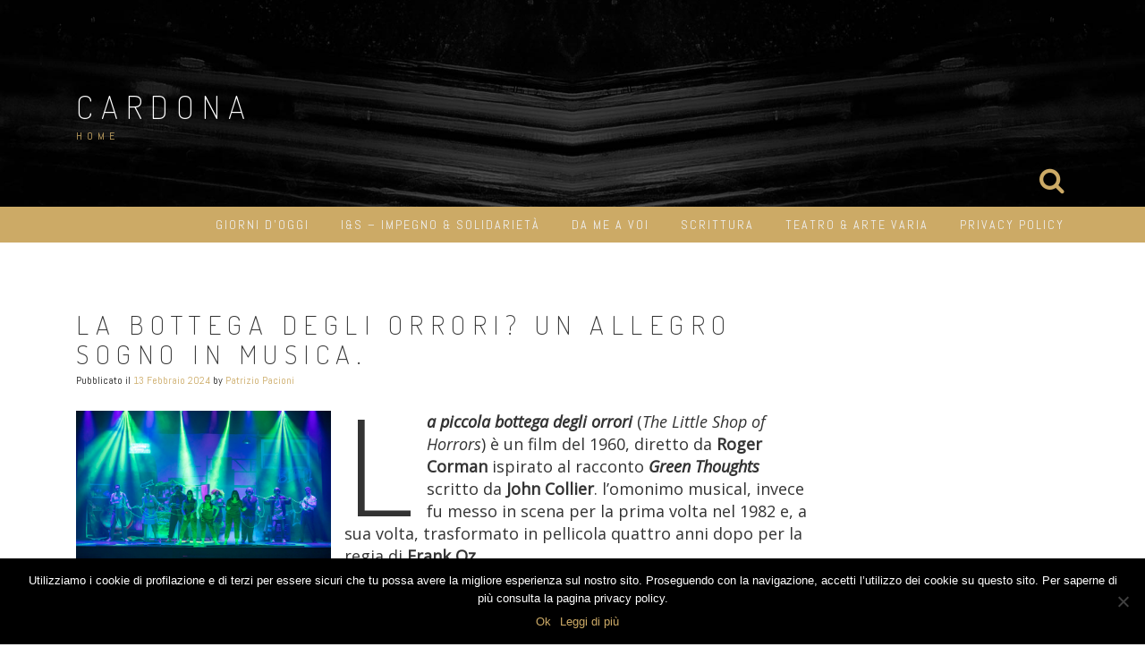

--- FILE ---
content_type: text/html; charset=UTF-8
request_url: https://cardona.patriziopacioni.com/la-bottega-degli-orrori-un-sogno-in-musica/
body_size: 14184
content:
<!DOCTYPE html>
<html lang="it-IT">
<head>
<meta charset="UTF-8">
<meta name="viewport" content="width=device-width, initial-scale=1">
<link rel="profile" href="https://gmpg.org/xfn/11">
<link rel="pingback" href="https://cardona.patriziopacioni.com/xmlrpc.php">

<title>La bottega degli orrori? Un allegro sogno in musica. &#8211; Cardona</title>
<meta name='robots' content='max-image-preview:large' />
<link rel='dns-prefetch' href='//static.addtoany.com' />
<link rel='dns-prefetch' href='//fonts.googleapis.com' />
<link rel="alternate" type="application/rss+xml" title="Cardona &raquo; Feed" href="https://cardona.patriziopacioni.com/feed/" />
<link rel="alternate" type="application/rss+xml" title="Cardona &raquo; Feed dei commenti" href="https://cardona.patriziopacioni.com/comments/feed/" />
<script type="text/javascript">
/* <![CDATA[ */
window._wpemojiSettings = {"baseUrl":"https:\/\/s.w.org\/images\/core\/emoji\/15.0.3\/72x72\/","ext":".png","svgUrl":"https:\/\/s.w.org\/images\/core\/emoji\/15.0.3\/svg\/","svgExt":".svg","source":{"concatemoji":"https:\/\/cardona.patriziopacioni.com\/wp-includes\/js\/wp-emoji-release.min.js?ver=6.5.7"}};
/*! This file is auto-generated */
!function(i,n){var o,s,e;function c(e){try{var t={supportTests:e,timestamp:(new Date).valueOf()};sessionStorage.setItem(o,JSON.stringify(t))}catch(e){}}function p(e,t,n){e.clearRect(0,0,e.canvas.width,e.canvas.height),e.fillText(t,0,0);var t=new Uint32Array(e.getImageData(0,0,e.canvas.width,e.canvas.height).data),r=(e.clearRect(0,0,e.canvas.width,e.canvas.height),e.fillText(n,0,0),new Uint32Array(e.getImageData(0,0,e.canvas.width,e.canvas.height).data));return t.every(function(e,t){return e===r[t]})}function u(e,t,n){switch(t){case"flag":return n(e,"\ud83c\udff3\ufe0f\u200d\u26a7\ufe0f","\ud83c\udff3\ufe0f\u200b\u26a7\ufe0f")?!1:!n(e,"\ud83c\uddfa\ud83c\uddf3","\ud83c\uddfa\u200b\ud83c\uddf3")&&!n(e,"\ud83c\udff4\udb40\udc67\udb40\udc62\udb40\udc65\udb40\udc6e\udb40\udc67\udb40\udc7f","\ud83c\udff4\u200b\udb40\udc67\u200b\udb40\udc62\u200b\udb40\udc65\u200b\udb40\udc6e\u200b\udb40\udc67\u200b\udb40\udc7f");case"emoji":return!n(e,"\ud83d\udc26\u200d\u2b1b","\ud83d\udc26\u200b\u2b1b")}return!1}function f(e,t,n){var r="undefined"!=typeof WorkerGlobalScope&&self instanceof WorkerGlobalScope?new OffscreenCanvas(300,150):i.createElement("canvas"),a=r.getContext("2d",{willReadFrequently:!0}),o=(a.textBaseline="top",a.font="600 32px Arial",{});return e.forEach(function(e){o[e]=t(a,e,n)}),o}function t(e){var t=i.createElement("script");t.src=e,t.defer=!0,i.head.appendChild(t)}"undefined"!=typeof Promise&&(o="wpEmojiSettingsSupports",s=["flag","emoji"],n.supports={everything:!0,everythingExceptFlag:!0},e=new Promise(function(e){i.addEventListener("DOMContentLoaded",e,{once:!0})}),new Promise(function(t){var n=function(){try{var e=JSON.parse(sessionStorage.getItem(o));if("object"==typeof e&&"number"==typeof e.timestamp&&(new Date).valueOf()<e.timestamp+604800&&"object"==typeof e.supportTests)return e.supportTests}catch(e){}return null}();if(!n){if("undefined"!=typeof Worker&&"undefined"!=typeof OffscreenCanvas&&"undefined"!=typeof URL&&URL.createObjectURL&&"undefined"!=typeof Blob)try{var e="postMessage("+f.toString()+"("+[JSON.stringify(s),u.toString(),p.toString()].join(",")+"));",r=new Blob([e],{type:"text/javascript"}),a=new Worker(URL.createObjectURL(r),{name:"wpTestEmojiSupports"});return void(a.onmessage=function(e){c(n=e.data),a.terminate(),t(n)})}catch(e){}c(n=f(s,u,p))}t(n)}).then(function(e){for(var t in e)n.supports[t]=e[t],n.supports.everything=n.supports.everything&&n.supports[t],"flag"!==t&&(n.supports.everythingExceptFlag=n.supports.everythingExceptFlag&&n.supports[t]);n.supports.everythingExceptFlag=n.supports.everythingExceptFlag&&!n.supports.flag,n.DOMReady=!1,n.readyCallback=function(){n.DOMReady=!0}}).then(function(){return e}).then(function(){var e;n.supports.everything||(n.readyCallback(),(e=n.source||{}).concatemoji?t(e.concatemoji):e.wpemoji&&e.twemoji&&(t(e.twemoji),t(e.wpemoji)))}))}((window,document),window._wpemojiSettings);
/* ]]> */
</script>
<style id='wp-emoji-styles-inline-css' type='text/css'>

	img.wp-smiley, img.emoji {
		display: inline !important;
		border: none !important;
		box-shadow: none !important;
		height: 1em !important;
		width: 1em !important;
		margin: 0 0.07em !important;
		vertical-align: -0.1em !important;
		background: none !important;
		padding: 0 !important;
	}
</style>
<link rel='stylesheet' id='wp-block-library-css' href='https://cardona.patriziopacioni.com/wp-includes/css/dist/block-library/style.min.css?ver=6.5.7' type='text/css' media='all' />
<style id='classic-theme-styles-inline-css' type='text/css'>
/*! This file is auto-generated */
.wp-block-button__link{color:#fff;background-color:#32373c;border-radius:9999px;box-shadow:none;text-decoration:none;padding:calc(.667em + 2px) calc(1.333em + 2px);font-size:1.125em}.wp-block-file__button{background:#32373c;color:#fff;text-decoration:none}
</style>
<style id='global-styles-inline-css' type='text/css'>
body{--wp--preset--color--black: #000000;--wp--preset--color--cyan-bluish-gray: #abb8c3;--wp--preset--color--white: #ffffff;--wp--preset--color--pale-pink: #f78da7;--wp--preset--color--vivid-red: #cf2e2e;--wp--preset--color--luminous-vivid-orange: #ff6900;--wp--preset--color--luminous-vivid-amber: #fcb900;--wp--preset--color--light-green-cyan: #7bdcb5;--wp--preset--color--vivid-green-cyan: #00d084;--wp--preset--color--pale-cyan-blue: #8ed1fc;--wp--preset--color--vivid-cyan-blue: #0693e3;--wp--preset--color--vivid-purple: #9b51e0;--wp--preset--gradient--vivid-cyan-blue-to-vivid-purple: linear-gradient(135deg,rgba(6,147,227,1) 0%,rgb(155,81,224) 100%);--wp--preset--gradient--light-green-cyan-to-vivid-green-cyan: linear-gradient(135deg,rgb(122,220,180) 0%,rgb(0,208,130) 100%);--wp--preset--gradient--luminous-vivid-amber-to-luminous-vivid-orange: linear-gradient(135deg,rgba(252,185,0,1) 0%,rgba(255,105,0,1) 100%);--wp--preset--gradient--luminous-vivid-orange-to-vivid-red: linear-gradient(135deg,rgba(255,105,0,1) 0%,rgb(207,46,46) 100%);--wp--preset--gradient--very-light-gray-to-cyan-bluish-gray: linear-gradient(135deg,rgb(238,238,238) 0%,rgb(169,184,195) 100%);--wp--preset--gradient--cool-to-warm-spectrum: linear-gradient(135deg,rgb(74,234,220) 0%,rgb(151,120,209) 20%,rgb(207,42,186) 40%,rgb(238,44,130) 60%,rgb(251,105,98) 80%,rgb(254,248,76) 100%);--wp--preset--gradient--blush-light-purple: linear-gradient(135deg,rgb(255,206,236) 0%,rgb(152,150,240) 100%);--wp--preset--gradient--blush-bordeaux: linear-gradient(135deg,rgb(254,205,165) 0%,rgb(254,45,45) 50%,rgb(107,0,62) 100%);--wp--preset--gradient--luminous-dusk: linear-gradient(135deg,rgb(255,203,112) 0%,rgb(199,81,192) 50%,rgb(65,88,208) 100%);--wp--preset--gradient--pale-ocean: linear-gradient(135deg,rgb(255,245,203) 0%,rgb(182,227,212) 50%,rgb(51,167,181) 100%);--wp--preset--gradient--electric-grass: linear-gradient(135deg,rgb(202,248,128) 0%,rgb(113,206,126) 100%);--wp--preset--gradient--midnight: linear-gradient(135deg,rgb(2,3,129) 0%,rgb(40,116,252) 100%);--wp--preset--font-size--small: 13px;--wp--preset--font-size--medium: 20px;--wp--preset--font-size--large: 36px;--wp--preset--font-size--x-large: 42px;--wp--preset--spacing--20: 0.44rem;--wp--preset--spacing--30: 0.67rem;--wp--preset--spacing--40: 1rem;--wp--preset--spacing--50: 1.5rem;--wp--preset--spacing--60: 2.25rem;--wp--preset--spacing--70: 3.38rem;--wp--preset--spacing--80: 5.06rem;--wp--preset--shadow--natural: 6px 6px 9px rgba(0, 0, 0, 0.2);--wp--preset--shadow--deep: 12px 12px 50px rgba(0, 0, 0, 0.4);--wp--preset--shadow--sharp: 6px 6px 0px rgba(0, 0, 0, 0.2);--wp--preset--shadow--outlined: 6px 6px 0px -3px rgba(255, 255, 255, 1), 6px 6px rgba(0, 0, 0, 1);--wp--preset--shadow--crisp: 6px 6px 0px rgba(0, 0, 0, 1);}:where(.is-layout-flex){gap: 0.5em;}:where(.is-layout-grid){gap: 0.5em;}body .is-layout-flex{display: flex;}body .is-layout-flex{flex-wrap: wrap;align-items: center;}body .is-layout-flex > *{margin: 0;}body .is-layout-grid{display: grid;}body .is-layout-grid > *{margin: 0;}:where(.wp-block-columns.is-layout-flex){gap: 2em;}:where(.wp-block-columns.is-layout-grid){gap: 2em;}:where(.wp-block-post-template.is-layout-flex){gap: 1.25em;}:where(.wp-block-post-template.is-layout-grid){gap: 1.25em;}.has-black-color{color: var(--wp--preset--color--black) !important;}.has-cyan-bluish-gray-color{color: var(--wp--preset--color--cyan-bluish-gray) !important;}.has-white-color{color: var(--wp--preset--color--white) !important;}.has-pale-pink-color{color: var(--wp--preset--color--pale-pink) !important;}.has-vivid-red-color{color: var(--wp--preset--color--vivid-red) !important;}.has-luminous-vivid-orange-color{color: var(--wp--preset--color--luminous-vivid-orange) !important;}.has-luminous-vivid-amber-color{color: var(--wp--preset--color--luminous-vivid-amber) !important;}.has-light-green-cyan-color{color: var(--wp--preset--color--light-green-cyan) !important;}.has-vivid-green-cyan-color{color: var(--wp--preset--color--vivid-green-cyan) !important;}.has-pale-cyan-blue-color{color: var(--wp--preset--color--pale-cyan-blue) !important;}.has-vivid-cyan-blue-color{color: var(--wp--preset--color--vivid-cyan-blue) !important;}.has-vivid-purple-color{color: var(--wp--preset--color--vivid-purple) !important;}.has-black-background-color{background-color: var(--wp--preset--color--black) !important;}.has-cyan-bluish-gray-background-color{background-color: var(--wp--preset--color--cyan-bluish-gray) !important;}.has-white-background-color{background-color: var(--wp--preset--color--white) !important;}.has-pale-pink-background-color{background-color: var(--wp--preset--color--pale-pink) !important;}.has-vivid-red-background-color{background-color: var(--wp--preset--color--vivid-red) !important;}.has-luminous-vivid-orange-background-color{background-color: var(--wp--preset--color--luminous-vivid-orange) !important;}.has-luminous-vivid-amber-background-color{background-color: var(--wp--preset--color--luminous-vivid-amber) !important;}.has-light-green-cyan-background-color{background-color: var(--wp--preset--color--light-green-cyan) !important;}.has-vivid-green-cyan-background-color{background-color: var(--wp--preset--color--vivid-green-cyan) !important;}.has-pale-cyan-blue-background-color{background-color: var(--wp--preset--color--pale-cyan-blue) !important;}.has-vivid-cyan-blue-background-color{background-color: var(--wp--preset--color--vivid-cyan-blue) !important;}.has-vivid-purple-background-color{background-color: var(--wp--preset--color--vivid-purple) !important;}.has-black-border-color{border-color: var(--wp--preset--color--black) !important;}.has-cyan-bluish-gray-border-color{border-color: var(--wp--preset--color--cyan-bluish-gray) !important;}.has-white-border-color{border-color: var(--wp--preset--color--white) !important;}.has-pale-pink-border-color{border-color: var(--wp--preset--color--pale-pink) !important;}.has-vivid-red-border-color{border-color: var(--wp--preset--color--vivid-red) !important;}.has-luminous-vivid-orange-border-color{border-color: var(--wp--preset--color--luminous-vivid-orange) !important;}.has-luminous-vivid-amber-border-color{border-color: var(--wp--preset--color--luminous-vivid-amber) !important;}.has-light-green-cyan-border-color{border-color: var(--wp--preset--color--light-green-cyan) !important;}.has-vivid-green-cyan-border-color{border-color: var(--wp--preset--color--vivid-green-cyan) !important;}.has-pale-cyan-blue-border-color{border-color: var(--wp--preset--color--pale-cyan-blue) !important;}.has-vivid-cyan-blue-border-color{border-color: var(--wp--preset--color--vivid-cyan-blue) !important;}.has-vivid-purple-border-color{border-color: var(--wp--preset--color--vivid-purple) !important;}.has-vivid-cyan-blue-to-vivid-purple-gradient-background{background: var(--wp--preset--gradient--vivid-cyan-blue-to-vivid-purple) !important;}.has-light-green-cyan-to-vivid-green-cyan-gradient-background{background: var(--wp--preset--gradient--light-green-cyan-to-vivid-green-cyan) !important;}.has-luminous-vivid-amber-to-luminous-vivid-orange-gradient-background{background: var(--wp--preset--gradient--luminous-vivid-amber-to-luminous-vivid-orange) !important;}.has-luminous-vivid-orange-to-vivid-red-gradient-background{background: var(--wp--preset--gradient--luminous-vivid-orange-to-vivid-red) !important;}.has-very-light-gray-to-cyan-bluish-gray-gradient-background{background: var(--wp--preset--gradient--very-light-gray-to-cyan-bluish-gray) !important;}.has-cool-to-warm-spectrum-gradient-background{background: var(--wp--preset--gradient--cool-to-warm-spectrum) !important;}.has-blush-light-purple-gradient-background{background: var(--wp--preset--gradient--blush-light-purple) !important;}.has-blush-bordeaux-gradient-background{background: var(--wp--preset--gradient--blush-bordeaux) !important;}.has-luminous-dusk-gradient-background{background: var(--wp--preset--gradient--luminous-dusk) !important;}.has-pale-ocean-gradient-background{background: var(--wp--preset--gradient--pale-ocean) !important;}.has-electric-grass-gradient-background{background: var(--wp--preset--gradient--electric-grass) !important;}.has-midnight-gradient-background{background: var(--wp--preset--gradient--midnight) !important;}.has-small-font-size{font-size: var(--wp--preset--font-size--small) !important;}.has-medium-font-size{font-size: var(--wp--preset--font-size--medium) !important;}.has-large-font-size{font-size: var(--wp--preset--font-size--large) !important;}.has-x-large-font-size{font-size: var(--wp--preset--font-size--x-large) !important;}
.wp-block-navigation a:where(:not(.wp-element-button)){color: inherit;}
:where(.wp-block-post-template.is-layout-flex){gap: 1.25em;}:where(.wp-block-post-template.is-layout-grid){gap: 1.25em;}
:where(.wp-block-columns.is-layout-flex){gap: 2em;}:where(.wp-block-columns.is-layout-grid){gap: 2em;}
.wp-block-pullquote{font-size: 1.5em;line-height: 1.6;}
</style>
<link rel='stylesheet' id='cookie-notice-front-css' href='https://cardona.patriziopacioni.com/wp-content/plugins/cookie-notice/css/front.min.css?ver=2.4.16' type='text/css' media='all' />
<link rel='stylesheet' id='relia-style-css' href='https://cardona.patriziopacioni.com/wp-content/themes/relia/style.css?ver=6.5.7' type='text/css' media='all' />
<link rel='stylesheet' id='relia-font-primary-css' href='//fonts.googleapis.com/css?family=Dosis%3A200%2C300%2C400&#038;ver=1.2.0' type='text/css' media='all' />
<link rel='stylesheet' id='relia-font-secondary-css' href='//fonts.googleapis.com/css?family=Abel&#038;ver=1.2.0' type='text/css' media='all' />
<link rel='stylesheet' id='relia-font-body-css' href='//fonts.googleapis.com/css?family=Open+Sans%3A300%2C400italic%2C400&#038;ver=1.2.0' type='text/css' media='all' />
<link rel='stylesheet' id='bootstrap-css' href='https://cardona.patriziopacioni.com/wp-content/themes/relia/inc/css/bootstrap.min.css?ver=1.2.0' type='text/css' media='all' />
<link rel='stylesheet' id='fontawesome-css' href='https://cardona.patriziopacioni.com/wp-content/themes/relia/inc/css/font-awesome.css?ver=1.2.0' type='text/css' media='all' />
<link rel='stylesheet' id='slicknav-css' href='https://cardona.patriziopacioni.com/wp-content/themes/relia/inc/css/slicknav.min.css?ver=1.2.0' type='text/css' media='all' />
<link rel='stylesheet' id='animatecss-css' href='https://cardona.patriziopacioni.com/wp-content/themes/relia/inc/css/animate.css?ver=1.2.0' type='text/css' media='all' />
<link rel='stylesheet' id='relia-main-style-css' href='https://cardona.patriziopacioni.com/wp-content/themes/relia/inc/css/style.css?ver=1.2.0' type='text/css' media='all' />
<link rel='stylesheet' id='relia-template-css' href='https://cardona.patriziopacioni.com/wp-content/themes/relia/inc/css/temps/gold.css?ver=1.2.0' type='text/css' media='all' />
<link rel='stylesheet' id='addtoany-css' href='https://cardona.patriziopacioni.com/wp-content/plugins/add-to-any/addtoany.min.css?ver=1.16' type='text/css' media='all' />
<script type="text/javascript" id="addtoany-core-js-before">
/* <![CDATA[ */
window.a2a_config=window.a2a_config||{};a2a_config.callbacks=[];a2a_config.overlays=[];a2a_config.templates={};a2a_localize = {
	Share: "Condividi",
	Save: "Salva",
	Subscribe: "Abbonati",
	Email: "Email",
	Bookmark: "Segnalibro",
	ShowAll: "espandi",
	ShowLess: "comprimi",
	FindServices: "Trova servizi",
	FindAnyServiceToAddTo: "Trova subito un servizio da aggiungere",
	PoweredBy: "Powered by",
	ShareViaEmail: "Condividi via email",
	SubscribeViaEmail: "Iscriviti via email",
	BookmarkInYourBrowser: "Aggiungi ai segnalibri",
	BookmarkInstructions: "Premi Ctrl+D o \u2318+D per mettere questa pagina nei preferiti",
	AddToYourFavorites: "Aggiungi ai favoriti",
	SendFromWebOrProgram: "Invia da qualsiasi indirizzo email o programma di posta elettronica",
	EmailProgram: "Programma di posta elettronica",
	More: "Di più&#8230;",
	ThanksForSharing: "Grazie per la condivisione!",
	ThanksForFollowing: "Thanks for following!"
};
/* ]]> */
</script>
<script type="text/javascript" async src="https://static.addtoany.com/menu/page.js" id="addtoany-core-js"></script>
<script type="text/javascript" src="https://cardona.patriziopacioni.com/wp-includes/js/jquery/jquery.min.js?ver=3.7.1" id="jquery-core-js"></script>
<script type="text/javascript" src="https://cardona.patriziopacioni.com/wp-includes/js/jquery/jquery-migrate.min.js?ver=3.4.1" id="jquery-migrate-js"></script>
<script type="text/javascript" async src="https://cardona.patriziopacioni.com/wp-content/plugins/add-to-any/addtoany.min.js?ver=1.1" id="addtoany-jquery-js"></script>
<link rel="https://api.w.org/" href="https://cardona.patriziopacioni.com/wp-json/" /><link rel="alternate" type="application/json" href="https://cardona.patriziopacioni.com/wp-json/wp/v2/posts/17506" /><link rel="EditURI" type="application/rsd+xml" title="RSD" href="https://cardona.patriziopacioni.com/xmlrpc.php?rsd" />
<meta name="generator" content="WordPress 6.5.7" />
<link rel="canonical" href="https://cardona.patriziopacioni.com/la-bottega-degli-orrori-un-sogno-in-musica/" />
<link rel='shortlink' href='https://cardona.patriziopacioni.com/?p=17506' />
<link rel="alternate" type="application/json+oembed" href="https://cardona.patriziopacioni.com/wp-json/oembed/1.0/embed?url=https%3A%2F%2Fcardona.patriziopacioni.com%2Fla-bottega-degli-orrori-un-sogno-in-musica%2F" />
<link rel="alternate" type="text/xml+oembed" href="https://cardona.patriziopacioni.com/wp-json/oembed/1.0/embed?url=https%3A%2F%2Fcardona.patriziopacioni.com%2Fla-bottega-degli-orrori-un-sogno-in-musica%2F&#038;format=xml" />
    <style type="text/css">
        
        body {
            font-size: 16px;
            font-family: Open Sans, sans-serif;
        }
        
        /* Header Bar Title */
        h1.header-title {
            font-size: 36px;
        }
    
        ul#primary-menu > li > a,
        ul.slicknav_nav > li > a {
            font-size: 14px;
        }
        
        /* Light Coloured Nav Items Toggle*/
                    
            ul#primary-menu li a,
            ul.slicknav_nav a {
                color: #efefef;
            }
            
            ul.slicknav_nav a:hover {
                color: #fff;
            }
            
                
        
        /* Primary Font Rules */
        h1, h2, h3, h4, h5, h6,
        h1.header-title,
        div.hero-overlay h2,
        button.dark-btn,
        address,
        div#search-form h4,
        p.footer,
        .front-page-content div.hero-overlay h2,
        .front-page-content h2.feature-content-title,
        section.features-section h2,
        section.features-section .feature-cta h3,
        section.features-section .feature-cta p,
        .recent-article h4,
        .recent-article h5 a,
        footer.entry-footer span.edit-link a,
        h2.comments-title,
        div#search-form form.search-form input[type="submit"],
        .woocommerce .woocommerce-message a.button,
        .woocommerce button.button,
        a.button.add_to_cart_button,
        a.button.product_type_variable,
        li.product a.added_to_cart,
        ul.products li.product h3,
        aside.widget_search input.search-field,
        aside.widget ul li a,
        h2.widget-title,
        .blog-post-overlay h2.post-title,
        .blog-index-content h2,
        p.form-submit input,
        div#comments div#respond h3,
        div.comment-metadata span.edit-link a,
        div.reply a,
        .archive .entry-content,
        .type-event header.post-header div.location,
        .type-event header.post-header div.date,
        .relia-service.col-sm-4 p,
        .relia-contact-info .row .col-sm-4 > div,
        .relia-pricing-table .subtitle,
        .relia-pricing-table .description,
        form#relia-contact-form label
        {
            font-family: Dosis, sans-serif;
        }
        aside.widget.woocommerce a.button,
        .woocommerce input[type="submit"] { font-family: Dosis, sans-serif !important; }
        
        
        /* Secondary Font Rules */
        p.header-description,
        .woocommerce div#reviews h3,
        .woocommerce-tabs ul.wc-tabs li,
        div.panel.wc-tab p,
        div.panel.wc-tab h2, 
        div.related.products h2,
        .woocommerce .product_meta,
        .woocommerce .quantity .qty,
        .woocommerce .woocommerce-review-link,
        .woocommerce .summary p,
        .woocommerce .product .onsale,
        .woocommerce ul.products li.product .price,
        p.woocommerce-result-count,
        nav.woocommerce-breadcrumb,
        aside.widget.woocommerce,
        aside.widget_text p,
        aside.widget_tag_cloud div.tagcloud a,
        aside.widget table th,
        aside.widget table td,
        aside.widget table caption,
        aside.widget ul li,
        .woocommerce div.cart-collaterals h2,
        .woocommerce a.added_to_cart,
        .woocommerce .woocommerce-message,
        div.homepage-page-content div.pagination-links,
        .woocommerce-cart .wc-proceed-to-checkout a.checkout-button,
        a.blog-post-read-more,
        div#comments div#respond form p 
        div.comment-metadata a,
        li.comment div.comment-author span.says,
        li.comment div.comment-author b,
        div.nav-links a,
        p.post-meta,
        div.entry-meta,
        footer.entry-footer,
        div#search-form form.search-form input[type="search"],
        ul.slicknav_nav > li > ul > li a,
        ul.slicknav_nav > li > a,
        ul#primary-menu li ul li a,
        ul#primary-menu li a,
        a.relia-cart,
        dl dd,
        dl dt,
        td, 
        th,
        form#relia-contact-form input[type="text"],
        form#relia-contact-form textarea,
        #relia-contact-form input.relia-button,
        #relia-contact-form .mail-sent,
        #relia-contact-form .mail-not-sent,
        .relia-callout a.relia-button,
        .relia-pricing-table .price,
        ul#relia-testimonials .testimonial-author,
        a.apply.secondary-button,
        .news-item div.date
        {
            font-family: Abel, sans-serif;
        }
        
        .recent-article h5 a {
            font-family: Abel, sans-serif !important;
        }
        
                    
        header#masthead section.page-header-block {
            background-color: #1c1c1c;
        }
        
        footer.site-footer {
            background-color: #1c1c1c;
        }

        div.col-md-12.hero-banner {
            height: 600px;
        }

        div#slider-content-overlay,
        div.col-md-12.hero-banner .hero-overlay {
            background-color: rgba(0,0,0,0.5);
        }

        div.hero-overlay h2,
        div#slider-content-overlay h2 { font-size: 50px; }

        div.big-hero-buttons button { font-size: 14px; }
        
                
                .front-page-content{ border-top: none !important }
                    
    </style>
    <link rel="icon" href="https://cardona.patriziopacioni.com/wp-content/uploads/2016/03/cropped-favicon-32x32.jpg" sizes="32x32" />
<link rel="icon" href="https://cardona.patriziopacioni.com/wp-content/uploads/2016/03/cropped-favicon-192x192.jpg" sizes="192x192" />
<link rel="apple-touch-icon" href="https://cardona.patriziopacioni.com/wp-content/uploads/2016/03/cropped-favicon-180x180.jpg" />
<meta name="msapplication-TileImage" content="https://cardona.patriziopacioni.com/wp-content/uploads/2016/03/cropped-favicon-270x270.jpg" />
<link rel="alternate" type="application/rss+xml" title="RSS" href="https://cardona.patriziopacioni.com/rsslatest.xml" /></head>

<body data-rsssl=1 class="post-template-default single single-post postid-17506 single-format-standard cookies-not-set group-blog">
<div id="page" class="hfeed site">
	<a class="skip-link screen-reader-text" href="#content">Salta al contenuto</a>

	<header id="masthead" class="site-header" role="banner">
            
                            <section class="page-header-block" style="background-image: url('https://cardona.patriziopacioni.com/wp-content/themes/relia/inc/images/page-header-bg.jpg');">
                            
                <div class="container">

                    <div class="row">

                        <div class="col-md-12 align-left">
                            
                            <h1 class="header-title wow fadeIn ">
                                <a href="https://cardona.patriziopacioni.com/">Cardona</a>
                            </h1>
                            
                            <a href="https://cardona.patriziopacioni.com/"><img src="https://cardona.patriziopacioni.com/wp-content/themes/relia/inc/images/relia-logo.png" alt="Cardona" 
                                style="height: 50px; width: auto;"
                                class="header-logo wow fadeIn relia-hidden"></a>

                            <p class="header-description wow fadeIn ">
                                Home                            </p>

                            <div class="search-and-cart fadeInRight ">
                               
                                
                                                                            <i class="fa fa-search"></i>                            
                                        
                                                                
                            </div>

                        </div>

                    </div>

                </div>

            </section>
            
            <section id="search-background">
                <div id="search-form" class="wow fadeInUp">
                    <div class="inner">
                        <form role="search" method="get" class="search-form" action="https://cardona.patriziopacioni.com/">
				<label>
					<span class="screen-reader-text">Ricerca per:</span>
					<input type="search" class="search-field" placeholder="Cerca &hellip;" value="" name="s" />
				</label>
				<input type="submit" class="search-submit" value="Cerca" />
			</form>                    </div>
                </div>
            </section>
            
            <nav class="main-nav main-navigation">
                <div class="container">
                    
                                        
                        <div class="menu-primario-container"><ul id="primary-menu" class="menu"><li id="menu-item-142" class="menu-item menu-item-type-taxonomy menu-item-object-category menu-item-142"><a href="https://cardona.patriziopacioni.com/category/giorni-doggi/">Giorni d&#8217;oggi</a></li>
<li id="menu-item-143" class="menu-item menu-item-type-taxonomy menu-item-object-category menu-item-143"><a href="https://cardona.patriziopacioni.com/category/is-impegno-solidarieta/">I&#038;S &#8211; impegno &#038; solidarietà</a></li>
<li id="menu-item-145" class="menu-item menu-item-type-taxonomy menu-item-object-category menu-item-145"><a href="https://cardona.patriziopacioni.com/category/senza-categoria/da-me-a-voi/">Da me a Voi</a></li>
<li id="menu-item-146" class="menu-item menu-item-type-taxonomy menu-item-object-category menu-item-146"><a href="https://cardona.patriziopacioni.com/category/senza-categoria/scrittura/">Scrittura</a></li>
<li id="menu-item-147" class="menu-item menu-item-type-taxonomy menu-item-object-category menu-item-147"><a href="https://cardona.patriziopacioni.com/category/senza-categoria/teatro-e-arte-varia/">Teatro &#038; Arte varia</a></li>
<li id="menu-item-6801" class="menu-item menu-item-type-post_type menu-item-object-page menu-item-privacy-policy menu-item-6801"><a rel="privacy-policy" href="https://cardona.patriziopacioni.com/privacy-policy/">Privacy Policy</a></li>
</ul></div>
                                        
                </div>
            </nav>
            
	</header><!-- #masthead -->

	<div id="content" class="site-content">

    <div id="primary" class="content-area">
        
        <main id="main" class="site-main" role="main">

            <div class="container">

                <div class="row">

                    
                        <div class="col-sm-12">
                              

<div class="row">
    
        
    <div class="col-sm-9"> 

        <article id="post-17506" class="post-17506 post type-post status-publish format-standard has-post-thumbnail hentry category-senza-categoria tag-alan-menken tag-anna-poinelli tag-brescia tag-chiara-bignetti tag-davide-bassolini tag-davide-melzani tag-dreamusical tag-ec-comics tag-eleonora-frassine tag-elia-bazzani tag-flavio-cesaretti tag-frank-oz tag-gravis-mushinik tag-green-thoughts tag-guittomatto tag-howard-ashman tag-i-racconti-della-cripta tag-iris-production tag-jan-tononi tag-la-piccola-bottega-degli-orrori tag-leonardo-zugni tag-luca-savani tag-mauro-novaglio tag-melissa-duni tag-nave tag-nicolo-damiani tag-roger-corman tag-sara-rubagotti tag-seymour-krelborn tag-simona-pasquali tag-skid-row tag-sofia-merighetti tag-stefano-comini tag-tales-from-the-crypt tag-william-gaines">

            <header class="post-header">

                <h2 class="post-title">La bottega degli orrori? Un allegro sogno in musica.</h2>
                                    <p class="post-meta">
                        <span class="posted-on">Pubblicato il <a href="https://cardona.patriziopacioni.com/la-bottega-degli-orrori-un-sogno-in-musica/" rel="bookmark"><time class="entry-date published" datetime="2024-02-13T21:32:37+01:00">13 Febbraio 2024</time><time class="updated" datetime="2024-02-13T23:14:11+01:00">13 Febbraio 2024</time></a></span><span class="byline"> di <span class="author vcard"><a class="url fn n" href="https://cardona.patriziopacioni.com/author/editor/">Patrizio Pacioni</a></span></span>                            
                            by <span class="post-author"><a href="https://cardona.patriziopacioni.com/author/editor/" title="Articoli scritti da Patrizio Pacioni" rel="author">Patrizio Pacioni</a></span>
                                            </p>
                
            </header>

            <div class="post-content">

                <img width="2560" height="1707" src="https://cardona.patriziopacioni.com/wp-content/uploads/2024/02/DX2M5802-scaled.jpg" class="attachment-post-thumbnail size-post-thumbnail wp-post-image" alt="" decoding="async" fetchpriority="high" srcset="https://cardona.patriziopacioni.com/wp-content/uploads/2024/02/DX2M5802-scaled.jpg 2560w, https://cardona.patriziopacioni.com/wp-content/uploads/2024/02/DX2M5802-300x200.jpg 300w, https://cardona.patriziopacioni.com/wp-content/uploads/2024/02/DX2M5802-1024x683.jpg 1024w, https://cardona.patriziopacioni.com/wp-content/uploads/2024/02/DX2M5802-768x512.jpg 768w, https://cardona.patriziopacioni.com/wp-content/uploads/2024/02/DX2M5802-1536x1024.jpg 1536w, https://cardona.patriziopacioni.com/wp-content/uploads/2024/02/DX2M5802-2048x1365.jpg 2048w" sizes="(max-width: 2560px) 100vw, 2560px" />
<p style="font-size:18px" class="has-drop-cap"><em><strong>La piccola bottega degli orrori</strong></em>&nbsp;(<em>The Little Shop of Horrors</em>) è un film del 1960, diretto da <strong>Roger Corman </strong>ispirato al racconto <strong><em>Green Thoughts</em></strong> scritto da <strong>John Collier</strong>. l&#8217;omonimo musical, invece fu messo in scena per la prima volta nel 1982 e, a sua volta, trasformato in pellicola quattro anni dopo per la regia di <strong>Frank Oz</strong>.</p>



<p style="font-size:18px">Gli affari del piccolo negozio di fiori di un quartiere periferico di New York non vanno per niente bene e il proprietario, <strong>Mushnick</strong> decide che è ora di abbassare per sempre la serranda. A dissuaderlo è il complessato commesso <strong>Seymour Krelborn </strong>che collabora con lui insieme alla giovane e un po&#8217; svampita Audrey: gli è capitato di comprare in un negozio di cineserie, nel corso di un&#8217;eclissi, una strana pianta che, ne è convinto, iuna volta esposta in vetrina non mancherà di attirare nuova clientela.</p>



<p style="font-size:18px">Ed è proprio così che vanno le cose: in poco tempo, con <strong><em>Audrey 2</em></strong> in vetrina, il giro di affari della bottega sale alle stelle, attirando anche l&#8217;attenzione dei media. Peccato che si tratti di un vegetale (?!) molto ma molto particolare, che per vivere e crescere abbisogna di una particolare alimentazione a base di sangue, preferibilmente umano. <br>Di qui parte una serie di avvenimenti che vede la nascita di una delicata ma autentica attrazione tra lo sfigato (<em>absit iniuria verbis</em>!) <strong>Seymur </strong>e la bella <strong>Audrey </strong>(quella in carne e ossa, non la quasi omonima pianta), che comporta (di necessità virtù) anche l&#8217;eliminazione di <strong>Scrivello,</strong> il ganzo della ragazza, un dentista di tendenze maschiliste e sadiche  che la bullizza come e quanto non ci fosse un domani. Il primo pasto da gourmet per <strong>Audrey 2</strong>. </p>



<p style="font-size:18px">Cresce la pianta aliena, ma ne crescono anche le pretese. Finché proponne a Seymur un patto scellerato che più scellerato non si può: onore e gloria in cambio di un servizio di ristorazione all&#8217;altezza del suo sempre più smisurato appetito. </p>



<p style="font-size:18px">Ci siamo: è arrivato il punto di non ritorno attraversato il quale si arriva a un finale sorprendente e assolutamente non convenzionale.</p>



<p class="has-text-color has-very-light-gray-color">.</p>



<figure class="wp-block-image is-resized"><img decoding="async" src="https://cardona.patriziopacioni.com/wp-content/uploads/2024/02/DX2M0144-683x1024.jpg" alt="Questa immagine ha l'attributo alt vuoto; il nome del file è DX2M0144-683x1024.jpg" width="379" height="568"/></figure>



<p class="has-text-color has-very-light-gray-color">.</p>



<h3><span style="color: #000000; background-color: #ffff00;"><strong><u>Lo spettacolo</u></strong></span>:</h3>



<p style="font-size:18px">Un racconto nella sostanza decisamente horror, che figurerebbe con piena dignità tra quelli che composero la lunga e fortunata serie di fumetti «<strong><em>I racconti della cripta</em></strong>» (<em><strong>Tales from the Crypt</strong></em>) creata da <strong>William Gaines</strong> ed edita dalla <strong>EC Comics</strong> a cavallo tra gli anni cinquanta e i sessanta. Permeato però da un&#8217;ironia accattivante che -incredibile a dirsi- lo trasforma in un&#8217;occasione di rilassato divertimento per gli spettatori, anche per i più sensibili di essi. </p>



<p class="has-text-color has-very-light-gray-color">.</p>



<figure class="wp-block-image is-resized"><img decoding="async" src="https://cardona.patriziopacioni.com/wp-content/uploads/2024/02/DX2M5338-1024x683.jpg" alt="Questa immagine ha l'attributo alt vuoto; il nome del file è DX2M5338-1024x683.jpg" width="505" height="336"/></figure>



<p class="has-text-color has-very-light-gray-color">.</p>



<p style="font-size:18px">Quanto alla lettura che ne fà e ne dà <strong>DreaMusical</strong>, devo dire che si tratta di un&#8217;operazione perfettamente riuscita, a partire dalle scenografie che richiamano (restando ancora ai fumetti) le tavole di Nembo Kid (il Superman di allora) e i colori della consumista America di plastica di Barbie, ma anche le atmosfere retrò del Diabolik delle sorelle Giussani e  dei Manetti Bros o, ancora, le location deliziosamente minimal della serie di sceneggiati del Tenente Sheridan (sempre che siate in grado di immaginare il bianco e nero di allora inzuppato da una serie di pastelli colorati).</p>



<p class="has-text-color has-very-light-gray-color">.</p>



<figure class="wp-block-image is-resized"><img loading="lazy" decoding="async" src="https://cardona.patriziopacioni.com/wp-content/uploads/2024/02/DX2M0257-1024x683.jpg" alt="Questa immagine ha l'attributo alt vuoto; il nome del file è DX2M0257-1024x683.jpg" width="505" height="336"/></figure>



<p class="has-text-color has-very-light-gray-color">.</p>



<p style="font-size:18px">Per non parlare della perfetta coralità dello spettacolo, delle accattivanti coreografie portate in scena con un&#8217;interpretazione appassionata e brillante dagli attori-cantanti-ballerini sia a livello individuale che di lavoro di squadra. </p>



<p style="font-size:18px">Voci educate che disinvoltamente interpretano l&#8217;orrore come se fosse una serie di passaggi di <strong><em>Grease</em></strong>, divertendo, emozionando, talvolta anche commovendo, ma non tralasciando mai di disseminare, qua e là, preziosi spunti di riflessione.</p>



<p style="font-size:18px">Come il degrado delle periferie urbane (di cui il disperato e disperante scenario del quartiere <strong>Skid Row</strong> è la massima e peggiore rappresentazione)</p>



<p style="font-size:18px">Come il quanto mai attuale e scottante problema del sessismo.</p>



<p style="font-size:18px">Come, per non farla troppo lunga e finirla qui, l&#8217;inquietante interrogativo su quale possa essere la reazione di ciascuno di noi, anche dei più apparentemente onesti di noi, quando si viene posti davanti alla terribile domanda posta al timido garzone  <em>Seymour</em>: <em>Che cosa saresti disposto a fare per ottenere quello che hai sempre desiderato?</em></p>



<p class="has-text-color has-very-light-gray-color">.</p>



<p></p>



<p style="font-size:18px">Per finire, e giuro che questa volta la finisco qui davvero, domanda e risposta con <strong>Stefano Comini </strong>a fine spettacolo:</p>



<p style="font-size:18px" class="has-text-color has-very-light-gray-color">.</p>



<p class="has-text-color has-very-light-gray-color">.</p>



<figure class="wp-block-image size-large is-resized"><img loading="lazy" decoding="async" src="https://cardona.patriziopacioni.com/wp-content/uploads/2018/10/GuittoCirc.png" alt="" class="wp-image-7586" width="158" height="149" srcset="https://cardona.patriziopacioni.com/wp-content/uploads/2018/10/GuittoCirc.png 960w, https://cardona.patriziopacioni.com/wp-content/uploads/2018/10/GuittoCirc-300x285.png 300w, https://cardona.patriziopacioni.com/wp-content/uploads/2018/10/GuittoCirc-768x729.png 768w" sizes="(max-width: 158px) 100vw, 158px" /></figure>



<p style="font-size:18px">Che cosa mi dici in generale dello spettacolo e in particolare del rude e arcigno proprietario del negozio da te interpretato?</p>



<p class="has-text-color has-very-light-gray-color">.</p>



<figure class="wp-block-image is-resized"><img loading="lazy" decoding="async" src="https://cardona.patriziopacioni.com/wp-content/uploads/2024/02/DX2M7736-1024x683.jpg" alt="Questa immagine ha l'attributo alt vuoto; il nome del file è DX2M7736-1024x683.jpg" width="208" height="138"/></figure>



<p style="font-size:18px">Nel corso di questi due anni lo spettacolo è cresciuto di replica in replica. Non che questo sia un fatto straordinario, s&#8217;intende: capita abbastanza spesso che le tournées si esauriscono (o s&#8217;interrompono per un periodo significativo) proprio nel momento in cui uno spettacolo ha raggiunto la massima qualità. Quanto al personaggio di cui ho indossato i panni, il bieco bottegaio <strong>Gravis Mushinik</strong>, si tratta di un imbruttito dalla vita, uno di quelli che venderebbe senza starci troppo a pensare la propria madre, se ciò gli portasse adeguati vantaggi. Solo che in lui (ed è questa la particolarità), anche se molto in profondità s&#8217;intuisce l&#8217;esistenza di un rimasuglio di umanità. Come, all&#8217;ora di cena, una goccia di profumo messa sotto le ascelle di primo mattino.</p>



<p></p>



<p class="has-text-color has-very-light-gray-color">.</p>



<p class="has-text-color has-very-light-gray-color">.</p>



<p class="has-text-color has-very-light-gray-color">.</p>



<p class="has-text-color has-very-light-gray-color">.</p>



<p class="has-text-color has-very-light-gray-color">.</p>



<p></p>



<figure class="wp-block-image size-large is-resized"><img loading="lazy" decoding="async" src="https://cardona.patriziopacioni.com/wp-content/uploads/2024/02/IMG-20240213-WA0012-1024x1024.jpg" alt="" class="wp-image-17521" width="502" height="502" srcset="https://cardona.patriziopacioni.com/wp-content/uploads/2024/02/IMG-20240213-WA0012-1024x1024.jpg 1024w, https://cardona.patriziopacioni.com/wp-content/uploads/2024/02/IMG-20240213-WA0012-300x300.jpg 300w, https://cardona.patriziopacioni.com/wp-content/uploads/2024/02/IMG-20240213-WA0012-150x150.jpg 150w, https://cardona.patriziopacioni.com/wp-content/uploads/2024/02/IMG-20240213-WA0012-768x768.jpg 768w, https://cardona.patriziopacioni.com/wp-content/uploads/2024/02/IMG-20240213-WA0012.jpg 1080w" sizes="(max-width: 502px) 100vw, 502px" /></figure>



<p>LIBRETTO &#8211; HOWARD ASHMAN<br>MUSICA &#8211; ALAN MENKEN<br><br>SEYMOUR &#8211; ELIA BAZZANI<br>AUDREY &#8211; ANNA POINELLI<br>MUSHNIK &#8211; STEFANO COMINI<br>ORIN &#8211; JAN TONONI<br>AUDREY II &#8211; DAVIDE MELZANI, ELEONORA FRASSINE<br>VOCE AUDREY II &#8211; DAVIDE BASSOLINI<br>CRYSTAL &#8211; MELISSA DUNI<br>RONNETTE &#8211; CHIARA BIGNETTI<br>CHIFFON &#8211; SOFIA MERIGHETTI<br>BERSTEIN |MARTIN &#8211; LEONARDO ZUGNI<br>SIGNORA LUCE &#8211; JAN TONONI<br>SNIP &#8211; STEFANO COMINI<br>ENSEMBLE &#8211; SARA RUBAGOTTI<br><br>REGIA &#8211; LUCA SAVANI<br><br>DIRETTORE MUSICALE &#8211; DAVIDE BASSOLINI<br>COREOGRAFIE &#8211; SIMONA PASQUALI<br>SCENOGRAFIA E PUPAZZI &#8211; FLAVIO CESARETTI, LUCA SAVANI<br>COSTUMI &#8211; FLAVIO CESARETTI, LUCA SAVANI, JAN TONONI<br>LIGHT DESIGNER &#8211; NICOLÒ DAMIANI<br>SOUND ENGINEER &#8211; DAVIDE BASSOLINI<br>MAKE UP &#8211; FLAVIO CESARETTI<br>FOTO DI SCENA &#8211; MAURO NOVAGLIO<br>VIDEO &#8211; IRIS PRODUCTION</p>



<p>.</p>
<p>.</p>
<h3 style="text-align: right;"><strong><img loading="lazy" decoding="async" class="" src="https://cardona.patriziopacioni.com/wp-content/uploads/2018/10/GuittoCirc.png" alt="Questa immagine ha l'attributo alt vuoto; il nome del file è GuittoCirc.png" width="168" height="159" />   <span style="color: #003300;">GuittoMatto</span></strong></h3>
<div class="addtoany_share_save_container addtoany_content addtoany_content_bottom"><div class="a2a_kit a2a_kit_size_32 addtoany_list" data-a2a-url="https://cardona.patriziopacioni.com/la-bottega-degli-orrori-un-sogno-in-musica/" data-a2a-title="La bottega degli orrori? Un allegro sogno in musica."><a class="a2a_button_facebook" href="https://www.addtoany.com/add_to/facebook?linkurl=https%3A%2F%2Fcardona.patriziopacioni.com%2Fla-bottega-degli-orrori-un-sogno-in-musica%2F&amp;linkname=La%20bottega%20degli%20orrori%3F%20Un%20allegro%20sogno%20in%20musica." title="Facebook" rel="nofollow noopener" target="_blank"></a><a class="a2a_button_twitter" href="https://www.addtoany.com/add_to/twitter?linkurl=https%3A%2F%2Fcardona.patriziopacioni.com%2Fla-bottega-degli-orrori-un-sogno-in-musica%2F&amp;linkname=La%20bottega%20degli%20orrori%3F%20Un%20allegro%20sogno%20in%20musica." title="Twitter" rel="nofollow noopener" target="_blank"></a><a class="a2a_button_whatsapp" href="https://www.addtoany.com/add_to/whatsapp?linkurl=https%3A%2F%2Fcardona.patriziopacioni.com%2Fla-bottega-degli-orrori-un-sogno-in-musica%2F&amp;linkname=La%20bottega%20degli%20orrori%3F%20Un%20allegro%20sogno%20in%20musica." title="WhatsApp" rel="nofollow noopener" target="_blank"></a><a class="a2a_button_wordpress" href="https://www.addtoany.com/add_to/wordpress?linkurl=https%3A%2F%2Fcardona.patriziopacioni.com%2Fla-bottega-degli-orrori-un-sogno-in-musica%2F&amp;linkname=La%20bottega%20degli%20orrori%3F%20Un%20allegro%20sogno%20in%20musica." title="WordPress" rel="nofollow noopener" target="_blank"></a><a class="a2a_button_evernote" href="https://www.addtoany.com/add_to/evernote?linkurl=https%3A%2F%2Fcardona.patriziopacioni.com%2Fla-bottega-degli-orrori-un-sogno-in-musica%2F&amp;linkname=La%20bottega%20degli%20orrori%3F%20Un%20allegro%20sogno%20in%20musica." title="Evernote" rel="nofollow noopener" target="_blank"></a><a class="a2a_button_pinterest" href="https://www.addtoany.com/add_to/pinterest?linkurl=https%3A%2F%2Fcardona.patriziopacioni.com%2Fla-bottega-degli-orrori-un-sogno-in-musica%2F&amp;linkname=La%20bottega%20degli%20orrori%3F%20Un%20allegro%20sogno%20in%20musica." title="Pinterest" rel="nofollow noopener" target="_blank"></a><a class="a2a_button_tumblr" href="https://www.addtoany.com/add_to/tumblr?linkurl=https%3A%2F%2Fcardona.patriziopacioni.com%2Fla-bottega-degli-orrori-un-sogno-in-musica%2F&amp;linkname=La%20bottega%20degli%20orrori%3F%20Un%20allegro%20sogno%20in%20musica." title="Tumblr" rel="nofollow noopener" target="_blank"></a><a class="a2a_button_myspace" href="https://www.addtoany.com/add_to/myspace?linkurl=https%3A%2F%2Fcardona.patriziopacioni.com%2Fla-bottega-degli-orrori-un-sogno-in-musica%2F&amp;linkname=La%20bottega%20degli%20orrori%3F%20Un%20allegro%20sogno%20in%20musica." title="MySpace" rel="nofollow noopener" target="_blank"></a><a class="a2a_button_linkedin" href="https://www.addtoany.com/add_to/linkedin?linkurl=https%3A%2F%2Fcardona.patriziopacioni.com%2Fla-bottega-degli-orrori-un-sogno-in-musica%2F&amp;linkname=La%20bottega%20degli%20orrori%3F%20Un%20allegro%20sogno%20in%20musica." title="LinkedIn" rel="nofollow noopener" target="_blank"></a><a class="a2a_dd addtoany_share_save addtoany_share" href="https://www.addtoany.com/share"></a></div></div>                
            </div>

            <footer class="entry-footer">
                <span class="cat-links">Pubblicato in <a href="https://cardona.patriziopacioni.com/category/senza-categoria/" rel="category tag">Senza categoria</a></span><span class="tags-links">Taggato <a href="https://cardona.patriziopacioni.com/tag/alan-menken/" rel="tag">Alan Menken</a>, <a href="https://cardona.patriziopacioni.com/tag/anna-poinelli/" rel="tag">Anna Poinelli</a>, <a href="https://cardona.patriziopacioni.com/tag/brescia/" rel="tag">Brescia</a>, <a href="https://cardona.patriziopacioni.com/tag/chiara-bignetti/" rel="tag">Chiara Bignetti</a>, <a href="https://cardona.patriziopacioni.com/tag/davide-bassolini/" rel="tag">Davide Bassolini</a>, <a href="https://cardona.patriziopacioni.com/tag/davide-melzani/" rel="tag">Davide Melzani</a>, <a href="https://cardona.patriziopacioni.com/tag/dreamusical/" rel="tag">DreaMusical</a>, <a href="https://cardona.patriziopacioni.com/tag/ec-comics/" rel="tag">EC Comics</a>, <a href="https://cardona.patriziopacioni.com/tag/eleonora-frassine/" rel="tag">Eleonora Frassine</a>, <a href="https://cardona.patriziopacioni.com/tag/elia-bazzani/" rel="tag">Elia Bazzani</a>, <a href="https://cardona.patriziopacioni.com/tag/flavio-cesaretti/" rel="tag">Flavio Cesaretti</a>, <a href="https://cardona.patriziopacioni.com/tag/frank-oz/" rel="tag">Frank Oz</a>, <a href="https://cardona.patriziopacioni.com/tag/gravis-mushinik/" rel="tag">Gravis Mushinik</a>, <a href="https://cardona.patriziopacioni.com/tag/green-thoughts/" rel="tag">Green Thoughts</a>, <a href="https://cardona.patriziopacioni.com/tag/guittomatto/" rel="tag">GuittoMatto</a>, <a href="https://cardona.patriziopacioni.com/tag/howard-ashman/" rel="tag">Howard Ashman</a>, <a href="https://cardona.patriziopacioni.com/tag/i-racconti-della-cripta/" rel="tag">I racconti della cripta</a>, <a href="https://cardona.patriziopacioni.com/tag/iris-production/" rel="tag">Iris Production</a>, <a href="https://cardona.patriziopacioni.com/tag/jan-tononi/" rel="tag">Jan Tononi</a>, <a href="https://cardona.patriziopacioni.com/tag/la-piccola-bottega-degli-orrori/" rel="tag">La piccola Bottega degli Orrori</a>, <a href="https://cardona.patriziopacioni.com/tag/leonardo-zugni/" rel="tag">Leonardo Zugni</a>, <a href="https://cardona.patriziopacioni.com/tag/luca-savani/" rel="tag">Luca Savani</a>, <a href="https://cardona.patriziopacioni.com/tag/mauro-novaglio/" rel="tag">Mauro Novaglio</a>, <a href="https://cardona.patriziopacioni.com/tag/melissa-duni/" rel="tag">Melissa Duni</a>, <a href="https://cardona.patriziopacioni.com/tag/nave/" rel="tag">Nave</a>, <a href="https://cardona.patriziopacioni.com/tag/nicolo-damiani/" rel="tag">Nicolò Damiani</a>, <a href="https://cardona.patriziopacioni.com/tag/roger-corman/" rel="tag">Roger Corman</a>, <a href="https://cardona.patriziopacioni.com/tag/sara-rubagotti/" rel="tag">Sara Rubagotti</a>, <a href="https://cardona.patriziopacioni.com/tag/seymour-krelborn/" rel="tag">Seymour Krelborn</a>, <a href="https://cardona.patriziopacioni.com/tag/simona-pasquali/" rel="tag">Simona Pasquali</a>, <a href="https://cardona.patriziopacioni.com/tag/skid-row/" rel="tag">Skid Row</a>, <a href="https://cardona.patriziopacioni.com/tag/sofia-merighetti/" rel="tag">Sofia Merighetti</a>, <a href="https://cardona.patriziopacioni.com/tag/stefano-comini/" rel="tag">Stefano Comini</a>, <a href="https://cardona.patriziopacioni.com/tag/tales-from-the-crypt/" rel="tag">Tales from the crypt</a>, <a href="https://cardona.patriziopacioni.com/tag/william-gaines/" rel="tag">William Gaines</a></span>            </footer>

        </article>

    </div>
    
    
        
<div class="col-sm-3" id="relia-sidebar">
    <div id="secondary" class="widget-area" role="complementary">
        <aside id="widget-shinystat-5" class="widget wp-shinystat"><!-- Inizio Codice ShinyStat -->
<script type="text/javascript" src="//codice.shinystat.com/cgi-bin/getcod.cgi?USER=Vigorito"></script>
<noscript>
<a href="http://www.shinystat.com/it/" target="_top">
<img src="//www.shinystat.com/cgi-bin/shinystat.cgi?USER=Vigorito" alt="Statistiche" style="border:0px" /></a>
</noscript>
<!-- Fine Codice ShinyStat --></aside>    </div>
</div>
    
</div>


                        </div>

                        <div class="col-sm-12">
                            
	<nav class="navigation post-navigation" aria-label="Articoli">
		<h2 class="screen-reader-text">Navigazione articoli</h2>
		<div class="nav-links"><div class="nav-previous"><a href="https://cardona.patriziopacioni.com/francesca-marti-e-il-contatto-con-laldiqua/" rel="prev">Francesca Marti e il contatto con l&#8217;aldiquà</a></div><div class="nav-next"><a href="https://cardona.patriziopacioni.com/un-taccagno-paradossale-e-spassoso-al-passo-dei-tempi/" rel="next">Un taccagno paradossale e spassoso al passo dei tempi</a></div></div>
	</nav>                                                    </div>
                            
                    
                </div><!-- row -->

            </div><!-- container --> 

        </main><!-- #main -->
    </div><!-- #primary -->

</div><!-- #content -->

    <footer id="colophon" class="site-footer" role="contentinfo" style="background-image: url(https://cardona.patriziopacioni.com/wp-content/themes/relia/inc/images/page-header-bg.jpg);">
    
        <div class="container">

            <div class="row">

                <div class="col-md-12">

                        
    <div class="wow fadeIn">

        <div class="social-icons">
            
                            <a class="link-facebook" href="https://www.facebook.com/patrizio.pacioni.1" target="_BLANK">
                    <i class="fa fa-facebook"></i>
                </a>
            
                            <a class="link-twitter" href="https://twitter.com/ppacioni" target="_BLANK">
                    <i class="fa fa-twitter"></i>
                </a>
            
            
                            <a class="link-linkedin" href="https://www.linkedin.com/in/patrizio-pacioni-02529b3b/?trk=hp-identity-name" target="_BLANK">
                    <i class="fa fa-linkedin-square"></i>
                </a>
            
                            <a class="link-youtube" href="https://www.youtube.com/user/Patwriter2010" target="_BLANK">
                    <i class="fa fa-youtube"></i>
                </a>
                        
            
                        
                        
            
        </div>

        <p class="footer">
            Designed by Smartcat <img src="https://cardona.patriziopacioni.com/wp-content/themes/relia/inc/images/smartcat-30x33.png" alt="Smartcat">
        </p>
        
        <div class="payment-icons">

            
            
            
            
        </div>

        <div class="site-info">
            © Cardona di Patrizio Pacioni        </div>

    </div>

    
                </div>

            </div>

        </div>

    </footer>

</div><!-- #page -->

<script type="text/javascript" id="cookie-notice-front-js-before">
/* <![CDATA[ */
var cnArgs = {"ajaxUrl":"https:\/\/cardona.patriziopacioni.com\/wp-admin\/admin-ajax.php","nonce":"b765ec80ab","hideEffect":"fade","position":"bottom","onScroll":true,"onScrollOffset":100,"onClick":true,"cookieName":"cookie_notice_accepted","cookieTime":2592000,"cookieTimeRejected":2592000,"globalCookie":false,"redirection":false,"cache":false,"revokeCookies":false,"revokeCookiesOpt":"automatic"};
/* ]]> */
</script>
<script type="text/javascript" src="https://cardona.patriziopacioni.com/wp-content/plugins/cookie-notice/js/front.min.js?ver=2.4.16" id="cookie-notice-front-js"></script>
<script type="text/javascript" src="https://cardona.patriziopacioni.com/wp-content/themes/relia/inc/js/jquery.slicknav.min.js?ver=1.2.0" id="slicknav-js"></script>
<script type="text/javascript" src="https://cardona.patriziopacioni.com/wp-content/themes/relia/inc/js/wow.min.js?ver=1.2.0" id="wow-js"></script>
<script type="text/javascript" src="https://cardona.patriziopacioni.com/wp-content/themes/relia/inc/js/stellar.min.js?ver=1.2.0" id="stellar-js"></script>
<script type="text/javascript" src="https://cardona.patriziopacioni.com/wp-content/themes/relia/inc/js/custom.js?ver=1.2.0" id="relia-custom-js"></script>

		<!-- Cookie Notice plugin v2.4.16 by Hu-manity.co https://hu-manity.co/ -->
		<div id="cookie-notice" role="dialog" class="cookie-notice-hidden cookie-revoke-hidden cn-position-bottom" aria-label="Cookie Notice" style="background-color: rgba(0,0,0,1);"><div class="cookie-notice-container" style="color: #fff"><span id="cn-notice-text" class="cn-text-container">Utilizziamo i cookie di profilazione e di terzi per essere sicuri che tu possa avere la migliore esperienza sul nostro sito. Proseguendo con la navigazione, accetti l’utilizzo dei cookie su questo sito. Per saperne di più consulta la pagina privacy policy.</span><span id="cn-notice-buttons" class="cn-buttons-container"><a href="#" id="cn-accept-cookie" data-cookie-set="accept" class="cn-set-cookie cn-button cn-button-custom button" aria-label="Ok">Ok</a><a href="https://cardona.patriziopacioni.com/privacy-policy/" target="_blank" id="cn-more-info" class="cn-more-info cn-button cn-button-custom button" aria-label="Leggi di più">Leggi di più</a></span><span id="cn-close-notice" data-cookie-set="accept" class="cn-close-icon" title="No"></span></div>
			
		</div>
		<!-- / Cookie Notice plugin -->
</body>
</html>
